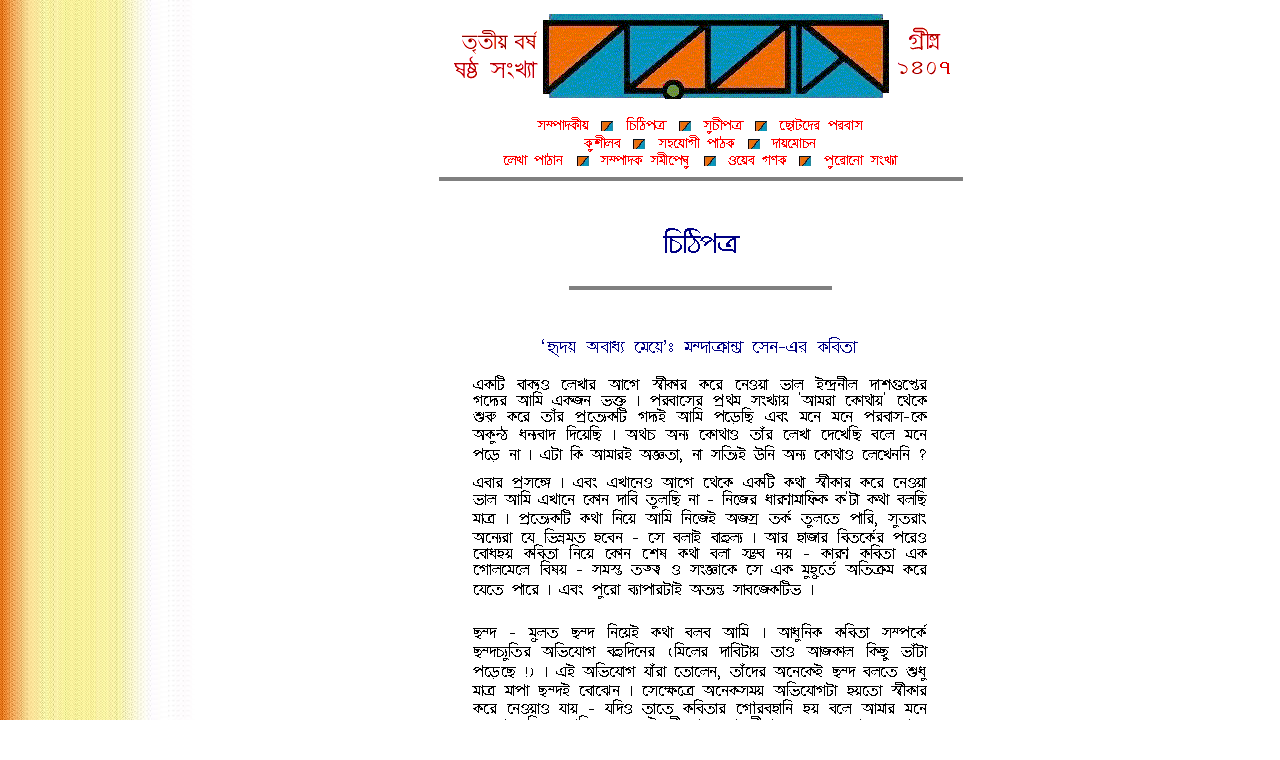

--- FILE ---
content_type: text/html
request_url: https://www.parabaas.com/GRISHMO3/LEKHA18/chithi18_p1.html
body_size: 1021
content:

<html>
<head><title> Welcome to Parabaas, the Bengali Webzine ! </title>
<META name="description" content="Letters to Editor, Parabaas (The Bengali Webzine)">
<META name="keywords" content="Bengali, Letters to the Editor">
</head>
<BODY background="../LOGO/BACKGROUND/newstrip.jpg" bgcolor="#ffffff" >

<center>
<TABLE BORDER="0" CELLSPACING="0" CELLPADDING="0">
<TR>
<TD >
<IMG SRC="../LOGO/dummy.gif" WIDTH="120" HEIGHT="1"><nobr>
</TD>    
<TD>
<center>
<a href="http://www.parabaas.com">
<img src="../LOGO/logo_with_issue18.gif" border=0><br><br>
</a>
<img src="../LOGO/bottom.gif" border="0" usemap="#bottom"><br>
<hr noshade size=4 width="100%">    
<br><br>
<img src="../LEKHAGIF18/chithi18_title.gif"><br><br>
<hr noshade size=4 width="50%"><br><br>
<a href="../../BOSHONTO3/LEKHA17/pHridoy.html">
<img src="../LEKHAGIF18/chithi18_caption18.gif" border="0"></a><br><br>
<! Insert gif image text here>

<img src="../LEKHAGIF18/chithi18_p2.gif" border="0"><br>
<img src="../LEKHAGIF18/chithi18_p3.gif" border="0"><br>
<img src="../LEKHAGIF18/chithi18_p4.gif" border="0"><br>
<img src="../LEKHAGIF18/chithi18_p5.gif" border="0"><br>
<img src="../LEKHAGIF18/chithi18_p6.gif" border="0"><br>
<img src="../LEKHAGIF18/chithi18_p7.gif" border="0" usemap="#p7"><br>
<img src="../LEKHAGIF18/chithi18_p8.gif" border="0"><br>
<img src="../LEKHAGIF18/chithi18_p9.gif" border="0"><br>
<img src="../LEKHAGIF18/chithi18_p10.gif" border="0" usemap="#p10"><br>
<img src="../LEKHAGIF18/chithi18_p11.gif" border="0"><br><br>

<map name="p7">
<area shape="rect" coords="55,384,327,401" href="../../BAUSHONTO2/LEKHA11/bShakti.html">
</map>

<map name="p10">
<area shape="rect" coords="69,354,254,370" href="http://bengali_school.tripod.com/" target="window">
</map>

<hr noshade size=2 width="50%"><br><br>
<a href="../../BOSHONTO3/LEKHA17/kSaara.html">
<img src="../LEKHAGIF18/chithi18_caption2.gif" border="0"></a><br><br>
<img src="../LEKHAGIF18/chithi18_p13.gif" border="0"><br><br>
<hr noshade size=2 width="50%"><br><br>
<a href="chithi18_p2.html">
<img src="../COMMON/erpor.gif" border=0> </a><br><br><br>
<hr noshade size=4 width="100%">
<img src="../LOGO/bottom.gif" border="0" usemap="#bottom"><br><br>
<FONT color=red><a href="http://www.parabaas.com"> 
&copy 2000, Parabaas, Inc. </a></FONT> 
</center>
</TD>
</table>
</center>

<map name="bottom">
<area shape="rect" coords="34,4,85,13" href="sompadokiyo.html">
<area shape="rect" coords="123,1,162,13" href="chithi18_p1.html">
<area shape="rect" coords="200,1,239,13" href="../index.html">
<area shape="rect" coords="275,2,360,13" href="../../CP">
<area shape="rect" coords="80,21,117,33" href="kushilob.html">
<area shape="rect" coords="156,20,230,32" href="../../sponsor.html">
<area shape="rect" coords="268,22,313,31" href="daaymochon.html">
<area shape="rect" coords="0,39,61,49" href="pathaan.html">
<area shape="rect" coords="96,36,187,49" href="someepeshu.html">
<area shape="rect" coords="224,36,285,49" href="webcount.html">
<area shape="rect" coords="321,36,394,49" href="../../arch.html">
<area shape="default" nohref>
</map>

</body>

</html>
















